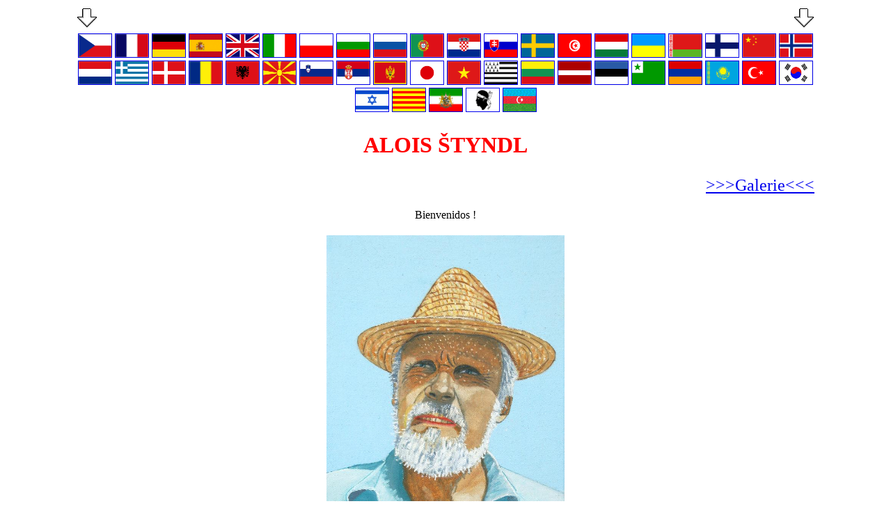

--- FILE ---
content_type: text/html
request_url: https://galerie.alois.wonderfulart.eu/index_spa.html
body_size: 4841
content:
<!DOCTYPE html PUBLIC "-//W3C//DTD XHTML 1.0 Strict//EN" "http://www.w3.org/TR/xhtml1/DTD/xhtml1-strict.dtd">
<html xmlns="http://www.w3.org/1999/xhtml" xml:lang="en"><head>





<meta http-equiv="content-type" content="text/html; charset=UTF-8">
<meta name="author" content="Alois Štyndl">
<meta name="keywords" content="Alois Štyndl, Lojza, Štyndl, Lojza štyndl, malíř, malířství, výstavy">
<meta name="description" content="malířství, Lojza Štyndl. ">
<meta name="robots" content="all">
<!-- TITULEK -->
<title>Alois Štyndl - malíř</title>
</head><body>
<!-- ZACATEK BODY -->
<table align="center" bgcolor="white" border="0" width="800">
  <tbody><tr> 
    <td colspan="3" align="left"><img src="sipka/sipka.gif" border="0"></td>
    <td colspan="2" align="right"><img src="sipka/sipka.gif" border="0"></td>
  </tr>
  <tr> 
   <td colspan="5" align="center"> 

<a href="http://galerie.alois.wonderfulart.eu/index.html" title="checo - čeština"><img src="obrazky/vlajky/cze.GIF" border="1" height="33" width="47"></a> 
<a href="http://galerie.alois.wonderfulart.eu/index_fra.html" title="francés - le français"><img src="obrazky/vlajky/fra.GIF" border="1" height="33" width="47"></a> 
<a href="http://galerie.alois.wonderfulart.eu/index_ger.html" title="alemán - Deutch"><img src="obrazky/vlajky/ger.GIF" border="1" height="33" width="47"></a> 
<a href="http://galerie.alois.wonderfulart.eu/index_spa.html" title="español"><img src="obrazky/vlajky/spa.GIF" border="1" height="33" width="47"></a> 
<a href="http://galerie.alois.wonderfulart.eu/index_unk.html" title="Inglés - English"><img src="obrazky/vlajky/unk.GIF" border="1" height="33" width="47"></a> 
<a href="http://galerie.alois.wonderfulart.eu/index_ita.html" title="italiano - italiano"><img src="obrazky/vlajky/ita.gif" border="1" height="33" width="47"></a> 
<a href="http://galerie.alois.wonderfulart.eu/index_pol.html" title="polaco - polski"><img src="obrazky/vlajky/pol.gif" border="1" height="33" width="47"></a> 
<a href="http://galerie.alois.wonderfulart.eu/index_bul.html" title="búlgaro - български"><img src="obrazky/vlajky/bul.gif" border="1" height="33" width="47"></a> 
<a href="http://galerie.alois.wonderfulart.eu/index_rus.html" title="ruso - русский"><img src="obrazky/vlajky/rus.gif" border="1" height="33" width="47"></a> 
<a href="http://galerie.alois.wonderfulart.eu/index_por.html" title="portugués - português"><img src="obrazky/vlajky/por.gif" border="1" height="33" width="47"></a> 
<a href="http://galerie.alois.wonderfulart.eu/index_chorv.html" title="croata - hrvatski"><img src="obrazky/vlajky/chorv.GIF" border="1" height="33" width="47"></a> 
<a href="http://galerie.alois.wonderfulart.eu/index_slo.html" title="eslovaco"><img src="obrazky/vlajky/slo.gif" border="1" height="33" width="47"></a> 
<a href="http://galerie.alois.wonderfulart.eu/index_swe.html" title="sueco - svenska"><img src="obrazky/vlajky/swe.gif" border="1" height="33" width="47"></a> 
<a href="http://galerie.alois.wonderfulart.eu/index_tun.html" title="árabe - العربية"><img src="obrazky/vlajky/tun.gif" border="1" height="33" width="47"></a> 
<a href="http://galerie.alois.wonderfulart.eu/index_hun.html" title="húngaro - magyar"><img src="obrazky/vlajky/hun.gif" border="1" height="33" width="47"></a>
<a href="http://galerie.alois.wonderfulart.eu/index_ukr.html" title="ucranio - Український"><img src="obrazky/vlajky/ukr.gif" border="1" height="33" width="47"></a>
<a href="http://galerie.alois.wonderfulart.eu/index_bel.html" title="Belarús - беларускай"><img src="obrazky/vlajky/bel.GIF" border="1" height="33" width="47"></a>
<a href="http://galerie.alois.wonderfulart.eu/index_fin.html" title="finlandés - suomi"><img src="obrazky/vlajky/fin.GIF" border="1" height="33" width="47"></a>
<a href="http://galerie.alois.wonderfulart.eu/index_cin.html" title="chino - 中国的"><img src="obrazky/vlajky/cin.GIF" border="1" height="33" width="47"></a>
<a href="http://galerie.alois.wonderfulart.eu/index_nor.html" title="noruego - norske"><img src="obrazky/vlajky/nor.GIF" border="1" height="33" width="47"></a>
<a href="http://galerie.alois.wonderfulart.eu/index_net.html" title="holandés - Nederlands"><img src="obrazky/vlajky/net.GIF" border="1" height="33" width="47"></a>
<a href="http://galerie.alois.wonderfulart.eu/index_gre.html" title="griego - ελληνικά"><img src="obrazky/vlajky/gre.GIF" border="1" height="33" width="47"></a>
<a href="http://galerie.alois.wonderfulart.eu/index_den.html" title="danés - dansk"><img src="obrazky/vlajky/den.GIF" border="1" height="33" width="47"></a>
<a href="http://galerie.alois.wonderfulart.eu/index_rum.html" title="rumano - român"><img src="obrazky/vlajky/rum.GIF" border="1" height="33" width="47"></a>
<a href="http://galerie.alois.wonderfulart.eu/index_alba.html" title="albanés - shqiptar"><img src="obrazky/vlajky/alba.gif" border="1" height="33" width="47"></a>    
<a href="http://galerie.alois.wonderfulart.eu/index_mak.html" title="macedonio - македонски"><img src="obrazky/vlajky/mak.gif" alt="pokus" border="1" height="33" width="47"></a>    
<a href="http://galerie.alois.wonderfulart.eu/index_slovi.html" title="esloveno - slovenski"><img src="obrazky/vlajky/slovi.gif" border="1" height="33" width="47"></a> 
<a href="http://galerie.alois.wonderfulart.eu/index_srb.html" title="serbio - српски"><img src="obrazky/vlajky/srb.gif" border="1" height="33" width="47"></a> 
<a href="http://galerie.alois.wonderfulart.eu/index_cernohor.html" title="montenegrino - Crnogorski"><img src="obrazky/vlajky/cernahora.GIF" border="1" height="33" width="47"></a> 
<a href="http://galerie.alois.wonderfulart.eu/index_japan.html" title="japonés - 日本の"><img src="obrazky/vlajky/jap.GIF" border="1" height="33" width="47"></a> 
<a href="http://galerie.alois.wonderfulart.eu/index_viet.html" title="vietnamita - Việt"><img src="obrazky/vlajky/viet.gif" border="1" height="33" width="47"></a> 
<a href="http://galerie.alois.wonderfulart.eu/index_bretagne.html" title="Breton - le breton"><img src="obrazky/vlajky/bretagne.GIF" border="1" height="33" width="47"></a> 
<a href="http://galerie.alois.wonderfulart.eu/index_lithuania.html" title="lituano - Lietuvos"><img src="obrazky/vlajky/lithuania.GIF" border="1" height="33" width="47"></a> 
<a href="http://galerie.alois.wonderfulart.eu/index_latvia.html" title="letón - Latvijas"><img src="obrazky/vlajky/latvia.GIF" border="1" height="33" width="47"></a> 
<a href="http://galerie.alois.wonderfulart.eu/index_estonia.html" title="Estonia - eesti"><img src="obrazky/vlajky/estonia.GIF" border="1" height="33" width="47"></a> 
<a href="http://galerie.alois.wonderfulart.eu/index_esperanto.html" title="esperanto"><img src="obrazky/vlajky/esperanto.GIF" border="1" height="33" width="47"></a>  
<a href="http://galerie.alois.wonderfulart.eu/index_armen.html" title="armenio - հայերեն"><img src="obrazky/vlajky/armen.GIF" border="1" height="33" width="47"></a> 
<a href="http://galerie.alois.wonderfulart.eu/index_kazach.html" title="Kazajstán - казахский"><img src="obrazky/vlajky/kazach.GIF" border="1" height="33" width="47"></a> 
<a href="http://galerie.alois.wonderfulart.eu/index_turek.html" title="turco - Türk"><img src="obrazky/vlajky/turek.GIF" border="1" height="33" width="47"></a> 
<a href="http://galerie.alois.wonderfulart.eu/index_korej.html" title="coreano - 한국의"><img src="obrazky/vlajky/korej.GIF" border="1" height="33" width="47"></a>  
<a href="http://galerie.alois.wonderfulart.eu/index_hebrej.html" title="hebreo - עברית"><img src="obrazky/vlajky/hebrej.GIF" border="1" height="33" width="47"></a> 
<a href="http://galerie.alois.wonderfulart.eu/index_katalan.html" title="catalán - català"><img src="obrazky/vlajky/katalan.GIF" border="1" height="33" width="47"></a> 
<a href="http://galerie.alois.wonderfulart.eu/index_persan.html" title="pérsico - فارسی"><img src="obrazky/vlajky/persan.GIF" border="1" height="33" width="47"></a> 
<a href="http://galerie.alois.wonderfulart.eu/index_korzik.html" title="corso - Corsu"><img src="obrazky/vlajky/korzik.GIF" border="1" height="33" width="47"></a>
<a href="http://galerie.alois.wonderfulart.eu/index_azerb.html" title="Azerbaiyán - Azərbaycan"><img src="obrazky/vlajky/azerb.GIF" border="1" height="33" width="47"></a> 


   </td>

  </td>
  </tr>
  <tr>
    <td colspan="5" align="center"> <h1> <font color="red">ALOIS ŠTYNDL</font></h1></td>
  </tr>
  <tr>
<td colspan="5" align="center"><div align="right"><a href="https://goo.gl/photos/ra5mg5DBoyzEA8CL8"><font size="5">&gt;&gt;&gt;Galerie&lt;&lt;&lt;</font></a></div></td>
  </tr>
  <tr>
    <td colspan="5" align="center"><p>Bienvenidos !</p></td>
  </tr>
  <tr>
    <td colspan="5" align="center"> <img src="obrazky/autoportret.jpg" alt="autoportret" height="452" width="342"> 
    </td>
  </tr>
  <tr> 
    <td colspan="5" align="center"><p><strong>Bajo el sol africano (Autorreatrato) - 2007</strong></p>
      <hr> </td>
  </tr>
  <tr> 
    <td colspan="5" align="center"> <div align="center"> 
        <p> Nacido en Praga (6.3.1950)<br>
          Estudió para técnico con orientación a la ingeniería hídrica. Pero su 
          alma siempre se inclinó a lo natural, a los viejes, a escuchar música 
          hermosa y al mundo de la pintura como arte.Simplemente, intenta vivir la vida con los ojos abiertos y guardar en 
          sí mismo las pinturas hermosas del mundo.</p>
        <hr>
      </div></td>
  </tr>
  <tr> 
    <td colspan="3" align="right"> 

Sus inicios fueron entre los<br>
      tiempos libres se dedicó a<br>
      óleo, aprender a trabajar<br>
      El olor del aguarrás y la<br>
      hasta hoy como los olores<br> <br> <br>


      La vida práctica después de<br>
      contacto con la pintura,<br>
      cuando con las experiencias<br>
      volver a la tabla de pintura<br>
      libre grabando sus<br>
      ánimo vividos en la<br></td>

    <td align="center"><img src="obrazky/medina.JPG" alt="Medina" height="402" width="293"></td>
    <td align="left"> 

aňos 71 - 75, cuando en sus<br>
      experimentar con pinturas al<br>
      con ellas, su olor. <br>
      terpentina se han mantenido<br>
      que lo atraen a la paleta.<br> <br> <br>

      la universidad limitaron su<br>
      hasta 20 aňos después<br>
      acumuladas pudo<br>
      y ahora usa todo su tiempo<br>
      sentimientos y estados en<br>
      naturaleza y en sus viajes.<br> </td>
  </tr>
  <tr> 
    <td colspan="5"><div align="center"> 
        <p><strong>Medina en Bizerta (Tunis) - 2008</strong></p>
        <hr>
      </div></td>
  </tr>
  <tr> 
    <td colspan="5" align="center"><img src="obrazky/kostel.jpg" alt="kostel"></td>
  </tr>
  <tr> 
    <td colspan="5" align="center"><p><strong>Iglesia de San Juan y Pablo (Praga-Krteň) 
        - 2006</strong></p>
      <hr> </td>
  </tr>
  <tr> 
    <td colspan="5" align="center"><p>Está orgulloso de ser un autodidacta y amatér 
        y no esconde que su estilo en pintura está influenciado por las pinturas 
        de otros y el estudio de todas las pinturas que le gustaron en las exposiciones 
        que visitó no solo en Europa. </p>
      <p>Su experiencia más grande fue la visita a la exposición de Paul Cezanne, 
        que se realizó en París en el año 1995; cien años después de su primera 
        exposición, que fue considerada un escándalo.</p>
      <hr> </td>
  </tr>
  <tr> 
    <td colspan="3" align="right"><div align="center"><img src="obrazky/zatisi.JPG" width="100%"> 
      </div></td>
    <td align="center">&nbsp;</td>
    <td align="left"> <div align="center"><img src="obrazky/bretagne.JPG" width="80%"></div></td>
  </tr>
  <tr> 
    <td colspan="3" align="right" height="38"> <div align="center"><strong>Bodegón 
        IV. - 2007 </strong></div></td>
    <td align="center">&nbsp;</td>
    <td align="right"> <div align="center"><strong>Bretagne (Francia), puesta de sol – 
        2008 </strong></div></td>
  </tr>
  <tr> 
    <td colspan="5" align="center"><hr> <p>Largas horas pasadas con la paleta 
        en sus manos, son alimento para su alma y es imposible pensar que pintaría 
        sin escuchar música, en su opinión la formas más bella de música: ópera. Sobre todo ahora, cuando un pensionista tiene un montón de tiempo para dedicarse a sus aficiones.</p>
      <hr> </td>
  </tr>
  <tr> 
    <td colspan="3" align="right"><div align="center"><img src="obrazky/bustehrad.JPG"> 
      </div></td>
    <td align="center">&nbsp;</td>
    <td align="left"><div align="center"><img src="obrazky/angle.JPG"> </div></td>
  </tr>
  <tr> 
    <td colspan="3" align="right"><div align="center"><strong>Alrededor de Buštěhradu 
        (Chequia) - 2001 </strong><br>
      </div></td>
    <td align="center">&nbsp;</td>
    <td align="right"> <div align="center"><strong>L´Angle sur l´Anglin (Francia) 
        - 1999</strong></div></td>
  </tr>
  <tr> 
    <td colspan="5" align="center"><hr> <p>Intenta plasmar en el lienzo su forma 
        de ver el mundo, los hermosos tonos que lo rodean, como una sinfonía de 
        belleza bajo la melodía de los colores.</p></td>
  </tr>
  <tr> 
    <td colspan="5" align="center"><div align="left"> 
        <hr>
        <p><strong>Presentación de obras:</strong><br>
          - Anualmente en los años 1997 - 2012, 2014, 2016: exposición del autor en SUDOP PRAHA a.s. <br>
          - Mayo - Junio 2000: Salón artistas del lienzo - Praga. Exposición en el evento „Praga, Ciudad cultural europea“ <br>
          - Abril 2001: Exposición del autor en el Teatro Orfeus, Praga 5 <br>
          - Septiembre 2002: „4. Salon d´Art et Création“ – CHÂTELLERAULT (Francia) <br>
</p>
      </div></td>
  </tr>
  <tr> 
    <td colspan="3" align="right"><div align="center"><img src="obrazky/akt.JPG" height="379" width="234"> 
      </div></td>
    <td align="center">&nbsp;</td>
    <td align="left"><div align="center"><img src="obrazky/j_cechy.JPG" height="288" width="344"> 
      </div></td>
  </tr>
  <tr> 
    <td colspan="3" align="right"><div align="center"> 
        <p><strong>Desnudo V. - 2007</strong></p>
      </div></td>
    <td align="center">&nbsp;</td>
    <td align="right"> <div align="center"><strong>Al sur de Chequia - 2005</strong><br>
      </div></td>
  </tr>
  <tr> 
  </tr><tr> 
    <td colspan="5" align="center"><div align="left">
        - Octubre 2002 – exposición del autor en&nbsp; Levallois-Perret, París <br>
        - Mayo 2004: Exposición del autor en&nbsp;el palacio MPF Assurances, TOURS (Francia) <br>
        - Junio 2004: Exposición del autor en&nbsp;el palacio COFACE, París-LA DÉFENSE <br>
        - Mayo - Junio 2013: 1. Exposición del autor en la Biblioteca Municipal de Praga 13, Stodůlky <br>
  </p>      
</div></td>
  </tr>
  <tr> 
    <td colspan="5" align="center"><img src="obrazky/bustehrad_2.JPG" height="463" width="642"></td>
  </tr>
  <tr> 
    <td colspan="5" align="center"><strong>Camino a San Juan,Buštěhrad (Chequia) 
      - 1997 </strong></td>
  </tr>
  <tr> 
    <td colspan="5" align="center"><div align="left"> 
      <p> 
          - Junio 2013: Exposición de obras de pintores de Praga 13, en la Municipalidad de Praga 13, Stodůlky <br>
          - Septiembre - Octubre 2013: 2. Exposición del autor en la Biblioteca Municipal de Praga 13, Stodůlky <br>
          - Febrero - Abril 2015: 3. Exposición del autor en la Biblioteca Municipal de Praga 13, Stodůlky <br>
          - Derechos de autor exposición retrospectiva del cumpleaños número 65 y el 20 aniversario de la técnica de la pintura en la sala de exposiciones "Hagibor" en Praga 10: 24.9. - 31 de octubre de 2015 <br>
</p>
      </div></td>
  </tr>
  
</tr>
  <tr>
    <td colspan="3" align="right"><div align="center"><img src="obrazky/akt_8.JPG" height="379" width="234"></div></td>
    <td align="center">&nbsp;</td>
    <td align="left"><div align="center"><img src="obrazky/nokturno_v Alpach.JPG" height="288" width="344"></div></td>
  </tr>
  <tr>
    <td colspan="3" align="right"><div align="center">
        <p><strong> Desnudo VIII. - 2009 </strong></p>
      </div></td>
    <td align="center">&nbsp;</td>
    <td align="right"><div align="center"><strong> El Nocturno en los Alpes (Suiza) - 2012 
        </strong><br>
      </div></td>
  </tr>
     <td colspan="5" align="center"><div align="left"> 
        <p> 
            - 2. Exposición retrospectiva  de autor en la sala de exposiciones "Hagibor" en Praga 10: 9.11. - 20.12. 2016 <br>
            - 3. Exposición retrospectiva  de autor en la sala de exposiciones "Hagibor" en Praga 10: 13.9. - 22.10. 2017 <br>
            - "Impresiones de Francia" - Exposición de autor en "Café 35" (Instituto Francés) en Praga 1: enero - febrero 2018 <br>
            - 4. Exposición retrospectiva  de autor en la sala de exposiciones "Hagibor" en Praga 2: 11.10. 2018 - 6.1. 2019 <br>
            - 4. Exposición del autor en la Biblioteca Municipal de Praga 13, Stodůlky: 4. - 28.6. 2019 <br>
            - 5. Exposición retrospectiva de autor en la sala de exposiciones "Hagibor" en Praga 10: 5.11. 2019 - 31.1. 2020 <br>
        </p>
</div></td>
  </tr>

</tr>
  <tr>
    <td colspan="3" align="right"><div align="center"><img src="obrazky/Povydri_III.JPG" height="288" width="344"></div></td>
    <td align="center">&nbsp;</td>
    <td align="left"><div align="center"><img src="obrazky/akt_XIII.JPG" height="379" width="234"></div></td>
  </tr>
  <tr>
    <td colspan="3" align="right"><div align="center">
        <p><strong> Atardecer de invierno - 2014 </strong></p>
      </div></td>
    <td align="center">&nbsp;</td>
    <td align="right"><div align="center"><strong> Desnudo XIII. - 2015 </strong><br>
      </div></td>
  </tr>
     <td colspan="5" align="center"><div align="left"> 

<p>  
     - Exposición retrospectiva del autor en el Café PenzionCharles Jordan, Praga 7: 18.2. - 31.3.2020 <br>
     - 5. Exposición retrospectiva del autor en la Biblioteca Municipal de Praga 13, Stodůlky: 2.7. - 27.8. 2020 <br>
     - Exposición retrospectiva del autor en el Ayuntamiento Judío, Praga 1: 3.9. - 17.9. 2020 y 3.9. - 22.9. 2021 <br>
     - Exposición retrospectiva del autor en el Ayuntamiento de Praga 13, Stodůlky: 8.11. - 26.11. 2021 <br>
     - 6. Exposición retrospectiva del autor en la sala de exposiciones "Hagibor" en Praga 10: 4.4. - 9.6. 2022 <br>
     - 6. Exposición retrospectiva del autor en la Biblioteca Municipal de Praga 13, Stodůlky: 7.9. - 20.10. 2022 <br>
     - 7. Exposición retrospectiva del autor en la sala de exposiciones "Hagibor" en Praga 10: 7.11. 2024 - 28.2. 2025 <br> 
       </p>
</div></td>
  </tr>

<tr> 
    <td colspan="5" align="center"> <hr>
      <p>Sus pinturas se encuentran en colecciones privadas no solo en la República 
        Checa, sino también en otros países de Europa (Francia, Suiza, Alemania, Polonia, Italia, Ucrania, Bélgica), en África (Túnez) y en América del Norte (Canadá). 
        </p>
      <hr> </td>
  </tr>
  
 <tr>
    <td colspan="5" align="center">E-mail: alois.styndl (@) seznam.cz
</td>  </tr>
  
<tr>
    <td colspan="5" align="center"><div align="right"><a href="https://goo.gl/photos/ra5mg5DBoyzEA8CL8"><font size="5">&gt;&gt;&gt;Galería&lt;&lt;&lt;</font></a></div></td>
  </tr>


 <tr>
    <td colspan="5" align="center">
    <p>
    <a href="https://www.toplist.cz/stat/1799632/" target="_blank">
    <script language="JavaScript" type="text/javascript">
    <!--
    document.write('<img src="https://toplist.cz/count.asp?id=1799632&logo=btn&start=12030&http='+
    escape(document.referrer)+'&t='+escape(document.title)+
    '&wi='+escape(window.screen.width)+'&he='+escape(window.screen.height)+'&cd='+
    escape(window.screen.colorDepth)+'" width="80" height="15" border=0 alt="TOPlist" />');
    //-->
    </script>
    <noscript><img src="https://toplist.cz/count.asp?id=1799632&logo=btn&start=12030" border="0" alt="TOPlist" width="80" height="15" /></noscript></a>
    </p>
    </td>
  </tr>



</tbody></table>



<br clear="all"></body></html>